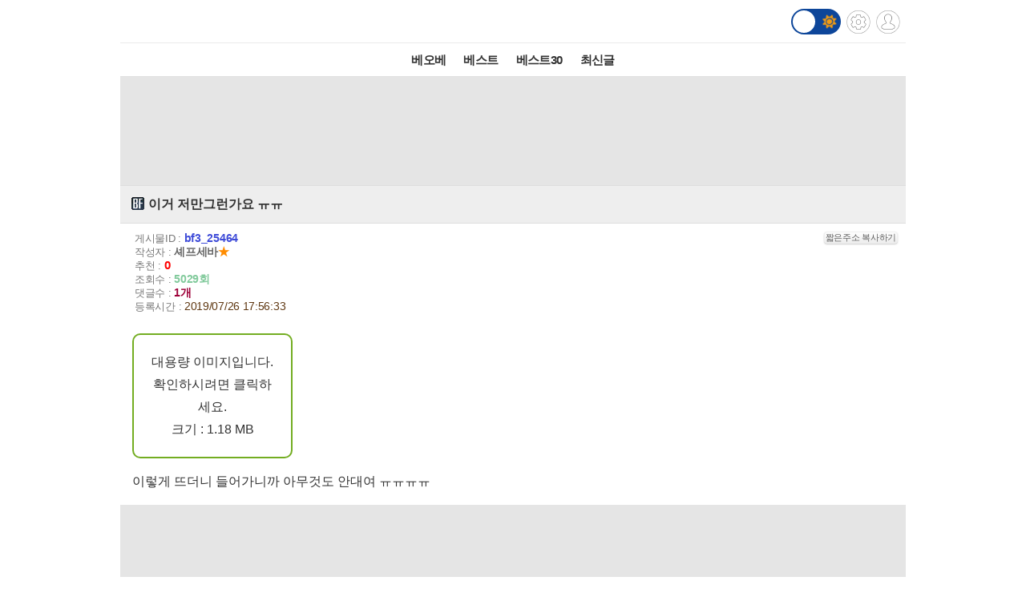

--- FILE ---
content_type: text/html; charset=UTF-8
request_url: https://m.todayhumor.co.kr/ajax_memo_list.php?parent_table=bf3&parent_id=25464&last_memo_no=0&is_mobile=Y&_=1764585778557
body_size: 45
content:
{"is_more_memo":"false","memos":[{"no":"96795410","parent_memo_no":0,"is_system":false,"is_nok":false,"is_del":false,"del_user":"","is_anonymous":false,"date":"2019-08-27 17:00:20","name":"\ube0c\ub85c\uae30","member_no":"350624","member_status":"normal","ms_icon":"default","member_icon_manage":"","member_register_date":"2013-01-06","member_visit_count":"1295","ok":"0","nok":0,"accuse_count":"0","ip":"175.209.***.175","memo":"\ubb54\uc9c0&nbsp;\ubaa8\ub974\uaca0\ub124\uc694...<br \/> ","is_writer_member_no":false}]}



